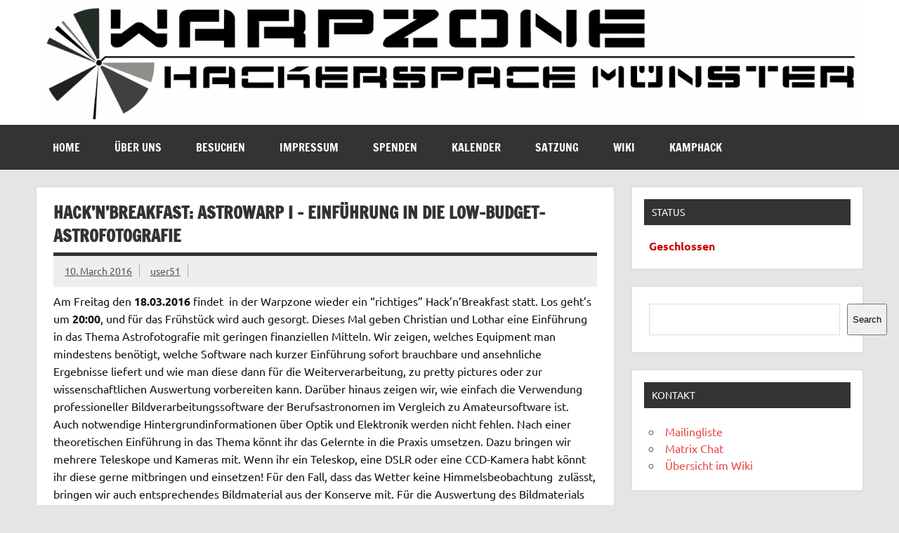

--- FILE ---
content_type: text/html; charset=UTF-8
request_url: https://www.warpzone.ms/perma/hacknbreakfast-astrowarp-i-einfuhrung-in-die-low-budget-astrofotografie/1926/
body_size: 13014
content:
<!DOCTYPE html><!-- HTML 5 -->
<html lang="en-US">

<head>
<meta charset="UTF-8" />
<meta name="viewport" content="width=device-width, initial-scale=1">
<link rel="profile" href="http://gmpg.org/xfn/11" />
<link rel="pingback" href="https://www.warpzone.ms/xmlrpc.php" />

<title>Hack&#8217;n&#8217;Breakfast: Astrowarp I &#8211; Einführung in die Low-Budget-Astrofotografie &#8211; warpzone e.V.</title>
<meta name='robots' content='max-image-preview:large' />
<link rel="alternate" type="application/rss+xml" title="warpzone e.V. &raquo; Feed" href="https://www.warpzone.ms/feed/" />
<link rel="alternate" type="application/rss+xml" title="warpzone e.V. &raquo; Comments Feed" href="https://www.warpzone.ms/comments/feed/" />
<link rel="alternate" title="oEmbed (JSON)" type="application/json+oembed" href="https://www.warpzone.ms/wp-json/oembed/1.0/embed?url=https%3A%2F%2Fwww.warpzone.ms%2Fperma%2Fhacknbreakfast-astrowarp-i-einfuhrung-in-die-low-budget-astrofotografie%2F1926%2F" />
<link rel="alternate" title="oEmbed (XML)" type="text/xml+oembed" href="https://www.warpzone.ms/wp-json/oembed/1.0/embed?url=https%3A%2F%2Fwww.warpzone.ms%2Fperma%2Fhacknbreakfast-astrowarp-i-einfuhrung-in-die-low-budget-astrofotografie%2F1926%2F&#038;format=xml" />
<style id='wp-img-auto-sizes-contain-inline-css' type='text/css'>
img:is([sizes=auto i],[sizes^="auto," i]){contain-intrinsic-size:3000px 1500px}
/*# sourceURL=wp-img-auto-sizes-contain-inline-css */
</style>
<link rel='stylesheet' id='dynamicnews-custom-fonts-css' href='https://www.warpzone.ms/wp-content/themes/dynamic-news-lite/css/custom-fonts.css?ver=20180413' type='text/css' media='all' />
<style id='wp-emoji-styles-inline-css' type='text/css'>

	img.wp-smiley, img.emoji {
		display: inline !important;
		border: none !important;
		box-shadow: none !important;
		height: 1em !important;
		width: 1em !important;
		margin: 0 0.07em !important;
		vertical-align: -0.1em !important;
		background: none !important;
		padding: 0 !important;
	}
/*# sourceURL=wp-emoji-styles-inline-css */
</style>
<style id='wp-block-library-inline-css' type='text/css'>
:root{--wp-block-synced-color:#7a00df;--wp-block-synced-color--rgb:122,0,223;--wp-bound-block-color:var(--wp-block-synced-color);--wp-editor-canvas-background:#ddd;--wp-admin-theme-color:#007cba;--wp-admin-theme-color--rgb:0,124,186;--wp-admin-theme-color-darker-10:#006ba1;--wp-admin-theme-color-darker-10--rgb:0,107,160.5;--wp-admin-theme-color-darker-20:#005a87;--wp-admin-theme-color-darker-20--rgb:0,90,135;--wp-admin-border-width-focus:2px}@media (min-resolution:192dpi){:root{--wp-admin-border-width-focus:1.5px}}.wp-element-button{cursor:pointer}:root .has-very-light-gray-background-color{background-color:#eee}:root .has-very-dark-gray-background-color{background-color:#313131}:root .has-very-light-gray-color{color:#eee}:root .has-very-dark-gray-color{color:#313131}:root .has-vivid-green-cyan-to-vivid-cyan-blue-gradient-background{background:linear-gradient(135deg,#00d084,#0693e3)}:root .has-purple-crush-gradient-background{background:linear-gradient(135deg,#34e2e4,#4721fb 50%,#ab1dfe)}:root .has-hazy-dawn-gradient-background{background:linear-gradient(135deg,#faaca8,#dad0ec)}:root .has-subdued-olive-gradient-background{background:linear-gradient(135deg,#fafae1,#67a671)}:root .has-atomic-cream-gradient-background{background:linear-gradient(135deg,#fdd79a,#004a59)}:root .has-nightshade-gradient-background{background:linear-gradient(135deg,#330968,#31cdcf)}:root .has-midnight-gradient-background{background:linear-gradient(135deg,#020381,#2874fc)}:root{--wp--preset--font-size--normal:16px;--wp--preset--font-size--huge:42px}.has-regular-font-size{font-size:1em}.has-larger-font-size{font-size:2.625em}.has-normal-font-size{font-size:var(--wp--preset--font-size--normal)}.has-huge-font-size{font-size:var(--wp--preset--font-size--huge)}.has-text-align-center{text-align:center}.has-text-align-left{text-align:left}.has-text-align-right{text-align:right}.has-fit-text{white-space:nowrap!important}#end-resizable-editor-section{display:none}.aligncenter{clear:both}.items-justified-left{justify-content:flex-start}.items-justified-center{justify-content:center}.items-justified-right{justify-content:flex-end}.items-justified-space-between{justify-content:space-between}.screen-reader-text{border:0;clip-path:inset(50%);height:1px;margin:-1px;overflow:hidden;padding:0;position:absolute;width:1px;word-wrap:normal!important}.screen-reader-text:focus{background-color:#ddd;clip-path:none;color:#444;display:block;font-size:1em;height:auto;left:5px;line-height:normal;padding:15px 23px 14px;text-decoration:none;top:5px;width:auto;z-index:100000}html :where(.has-border-color){border-style:solid}html :where([style*=border-top-color]){border-top-style:solid}html :where([style*=border-right-color]){border-right-style:solid}html :where([style*=border-bottom-color]){border-bottom-style:solid}html :where([style*=border-left-color]){border-left-style:solid}html :where([style*=border-width]){border-style:solid}html :where([style*=border-top-width]){border-top-style:solid}html :where([style*=border-right-width]){border-right-style:solid}html :where([style*=border-bottom-width]){border-bottom-style:solid}html :where([style*=border-left-width]){border-left-style:solid}html :where(img[class*=wp-image-]){height:auto;max-width:100%}:where(figure){margin:0 0 1em}html :where(.is-position-sticky){--wp-admin--admin-bar--position-offset:var(--wp-admin--admin-bar--height,0px)}@media screen and (max-width:600px){html :where(.is-position-sticky){--wp-admin--admin-bar--position-offset:0px}}

/*# sourceURL=wp-block-library-inline-css */
</style><style id='wp-block-search-inline-css' type='text/css'>
.wp-block-search__button{margin-left:10px;word-break:normal}.wp-block-search__button.has-icon{line-height:0}.wp-block-search__button svg{height:1.25em;min-height:24px;min-width:24px;width:1.25em;fill:currentColor;vertical-align:text-bottom}:where(.wp-block-search__button){border:1px solid #ccc;padding:6px 10px}.wp-block-search__inside-wrapper{display:flex;flex:auto;flex-wrap:nowrap;max-width:100%}.wp-block-search__label{width:100%}.wp-block-search.wp-block-search__button-only .wp-block-search__button{box-sizing:border-box;display:flex;flex-shrink:0;justify-content:center;margin-left:0;max-width:100%}.wp-block-search.wp-block-search__button-only .wp-block-search__inside-wrapper{min-width:0!important;transition-property:width}.wp-block-search.wp-block-search__button-only .wp-block-search__input{flex-basis:100%;transition-duration:.3s}.wp-block-search.wp-block-search__button-only.wp-block-search__searchfield-hidden,.wp-block-search.wp-block-search__button-only.wp-block-search__searchfield-hidden .wp-block-search__inside-wrapper{overflow:hidden}.wp-block-search.wp-block-search__button-only.wp-block-search__searchfield-hidden .wp-block-search__input{border-left-width:0!important;border-right-width:0!important;flex-basis:0;flex-grow:0;margin:0;min-width:0!important;padding-left:0!important;padding-right:0!important;width:0!important}:where(.wp-block-search__input){appearance:none;border:1px solid #949494;flex-grow:1;font-family:inherit;font-size:inherit;font-style:inherit;font-weight:inherit;letter-spacing:inherit;line-height:inherit;margin-left:0;margin-right:0;min-width:3rem;padding:8px;text-decoration:unset!important;text-transform:inherit}:where(.wp-block-search__button-inside .wp-block-search__inside-wrapper){background-color:#fff;border:1px solid #949494;box-sizing:border-box;padding:4px}:where(.wp-block-search__button-inside .wp-block-search__inside-wrapper) .wp-block-search__input{border:none;border-radius:0;padding:0 4px}:where(.wp-block-search__button-inside .wp-block-search__inside-wrapper) .wp-block-search__input:focus{outline:none}:where(.wp-block-search__button-inside .wp-block-search__inside-wrapper) :where(.wp-block-search__button){padding:4px 8px}.wp-block-search.aligncenter .wp-block-search__inside-wrapper{margin:auto}.wp-block[data-align=right] .wp-block-search.wp-block-search__button-only .wp-block-search__inside-wrapper{float:right}
/*# sourceURL=https://www.warpzone.ms/wp-includes/blocks/search/style.min.css */
</style>
<style id='wp-block-paragraph-inline-css' type='text/css'>
.is-small-text{font-size:.875em}.is-regular-text{font-size:1em}.is-large-text{font-size:2.25em}.is-larger-text{font-size:3em}.has-drop-cap:not(:focus):first-letter{float:left;font-size:8.4em;font-style:normal;font-weight:100;line-height:.68;margin:.05em .1em 0 0;text-transform:uppercase}body.rtl .has-drop-cap:not(:focus):first-letter{float:none;margin-left:.1em}p.has-drop-cap.has-background{overflow:hidden}:root :where(p.has-background){padding:1.25em 2.375em}:where(p.has-text-color:not(.has-link-color)) a{color:inherit}p.has-text-align-left[style*="writing-mode:vertical-lr"],p.has-text-align-right[style*="writing-mode:vertical-rl"]{rotate:180deg}
/*# sourceURL=https://www.warpzone.ms/wp-includes/blocks/paragraph/style.min.css */
</style>
<style id='global-styles-inline-css' type='text/css'>
:root{--wp--preset--aspect-ratio--square: 1;--wp--preset--aspect-ratio--4-3: 4/3;--wp--preset--aspect-ratio--3-4: 3/4;--wp--preset--aspect-ratio--3-2: 3/2;--wp--preset--aspect-ratio--2-3: 2/3;--wp--preset--aspect-ratio--16-9: 16/9;--wp--preset--aspect-ratio--9-16: 9/16;--wp--preset--color--black: #353535;--wp--preset--color--cyan-bluish-gray: #abb8c3;--wp--preset--color--white: #ffffff;--wp--preset--color--pale-pink: #f78da7;--wp--preset--color--vivid-red: #cf2e2e;--wp--preset--color--luminous-vivid-orange: #ff6900;--wp--preset--color--luminous-vivid-amber: #fcb900;--wp--preset--color--light-green-cyan: #7bdcb5;--wp--preset--color--vivid-green-cyan: #00d084;--wp--preset--color--pale-cyan-blue: #8ed1fc;--wp--preset--color--vivid-cyan-blue: #0693e3;--wp--preset--color--vivid-purple: #9b51e0;--wp--preset--color--primary: #e84747;--wp--preset--color--light-gray: #f0f0f0;--wp--preset--color--dark-gray: #777777;--wp--preset--gradient--vivid-cyan-blue-to-vivid-purple: linear-gradient(135deg,rgb(6,147,227) 0%,rgb(155,81,224) 100%);--wp--preset--gradient--light-green-cyan-to-vivid-green-cyan: linear-gradient(135deg,rgb(122,220,180) 0%,rgb(0,208,130) 100%);--wp--preset--gradient--luminous-vivid-amber-to-luminous-vivid-orange: linear-gradient(135deg,rgb(252,185,0) 0%,rgb(255,105,0) 100%);--wp--preset--gradient--luminous-vivid-orange-to-vivid-red: linear-gradient(135deg,rgb(255,105,0) 0%,rgb(207,46,46) 100%);--wp--preset--gradient--very-light-gray-to-cyan-bluish-gray: linear-gradient(135deg,rgb(238,238,238) 0%,rgb(169,184,195) 100%);--wp--preset--gradient--cool-to-warm-spectrum: linear-gradient(135deg,rgb(74,234,220) 0%,rgb(151,120,209) 20%,rgb(207,42,186) 40%,rgb(238,44,130) 60%,rgb(251,105,98) 80%,rgb(254,248,76) 100%);--wp--preset--gradient--blush-light-purple: linear-gradient(135deg,rgb(255,206,236) 0%,rgb(152,150,240) 100%);--wp--preset--gradient--blush-bordeaux: linear-gradient(135deg,rgb(254,205,165) 0%,rgb(254,45,45) 50%,rgb(107,0,62) 100%);--wp--preset--gradient--luminous-dusk: linear-gradient(135deg,rgb(255,203,112) 0%,rgb(199,81,192) 50%,rgb(65,88,208) 100%);--wp--preset--gradient--pale-ocean: linear-gradient(135deg,rgb(255,245,203) 0%,rgb(182,227,212) 50%,rgb(51,167,181) 100%);--wp--preset--gradient--electric-grass: linear-gradient(135deg,rgb(202,248,128) 0%,rgb(113,206,126) 100%);--wp--preset--gradient--midnight: linear-gradient(135deg,rgb(2,3,129) 0%,rgb(40,116,252) 100%);--wp--preset--font-size--small: 13px;--wp--preset--font-size--medium: 20px;--wp--preset--font-size--large: 36px;--wp--preset--font-size--x-large: 42px;--wp--preset--spacing--20: 0.44rem;--wp--preset--spacing--30: 0.67rem;--wp--preset--spacing--40: 1rem;--wp--preset--spacing--50: 1.5rem;--wp--preset--spacing--60: 2.25rem;--wp--preset--spacing--70: 3.38rem;--wp--preset--spacing--80: 5.06rem;--wp--preset--shadow--natural: 6px 6px 9px rgba(0, 0, 0, 0.2);--wp--preset--shadow--deep: 12px 12px 50px rgba(0, 0, 0, 0.4);--wp--preset--shadow--sharp: 6px 6px 0px rgba(0, 0, 0, 0.2);--wp--preset--shadow--outlined: 6px 6px 0px -3px rgb(255, 255, 255), 6px 6px rgb(0, 0, 0);--wp--preset--shadow--crisp: 6px 6px 0px rgb(0, 0, 0);}:where(.is-layout-flex){gap: 0.5em;}:where(.is-layout-grid){gap: 0.5em;}body .is-layout-flex{display: flex;}.is-layout-flex{flex-wrap: wrap;align-items: center;}.is-layout-flex > :is(*, div){margin: 0;}body .is-layout-grid{display: grid;}.is-layout-grid > :is(*, div){margin: 0;}:where(.wp-block-columns.is-layout-flex){gap: 2em;}:where(.wp-block-columns.is-layout-grid){gap: 2em;}:where(.wp-block-post-template.is-layout-flex){gap: 1.25em;}:where(.wp-block-post-template.is-layout-grid){gap: 1.25em;}.has-black-color{color: var(--wp--preset--color--black) !important;}.has-cyan-bluish-gray-color{color: var(--wp--preset--color--cyan-bluish-gray) !important;}.has-white-color{color: var(--wp--preset--color--white) !important;}.has-pale-pink-color{color: var(--wp--preset--color--pale-pink) !important;}.has-vivid-red-color{color: var(--wp--preset--color--vivid-red) !important;}.has-luminous-vivid-orange-color{color: var(--wp--preset--color--luminous-vivid-orange) !important;}.has-luminous-vivid-amber-color{color: var(--wp--preset--color--luminous-vivid-amber) !important;}.has-light-green-cyan-color{color: var(--wp--preset--color--light-green-cyan) !important;}.has-vivid-green-cyan-color{color: var(--wp--preset--color--vivid-green-cyan) !important;}.has-pale-cyan-blue-color{color: var(--wp--preset--color--pale-cyan-blue) !important;}.has-vivid-cyan-blue-color{color: var(--wp--preset--color--vivid-cyan-blue) !important;}.has-vivid-purple-color{color: var(--wp--preset--color--vivid-purple) !important;}.has-black-background-color{background-color: var(--wp--preset--color--black) !important;}.has-cyan-bluish-gray-background-color{background-color: var(--wp--preset--color--cyan-bluish-gray) !important;}.has-white-background-color{background-color: var(--wp--preset--color--white) !important;}.has-pale-pink-background-color{background-color: var(--wp--preset--color--pale-pink) !important;}.has-vivid-red-background-color{background-color: var(--wp--preset--color--vivid-red) !important;}.has-luminous-vivid-orange-background-color{background-color: var(--wp--preset--color--luminous-vivid-orange) !important;}.has-luminous-vivid-amber-background-color{background-color: var(--wp--preset--color--luminous-vivid-amber) !important;}.has-light-green-cyan-background-color{background-color: var(--wp--preset--color--light-green-cyan) !important;}.has-vivid-green-cyan-background-color{background-color: var(--wp--preset--color--vivid-green-cyan) !important;}.has-pale-cyan-blue-background-color{background-color: var(--wp--preset--color--pale-cyan-blue) !important;}.has-vivid-cyan-blue-background-color{background-color: var(--wp--preset--color--vivid-cyan-blue) !important;}.has-vivid-purple-background-color{background-color: var(--wp--preset--color--vivid-purple) !important;}.has-black-border-color{border-color: var(--wp--preset--color--black) !important;}.has-cyan-bluish-gray-border-color{border-color: var(--wp--preset--color--cyan-bluish-gray) !important;}.has-white-border-color{border-color: var(--wp--preset--color--white) !important;}.has-pale-pink-border-color{border-color: var(--wp--preset--color--pale-pink) !important;}.has-vivid-red-border-color{border-color: var(--wp--preset--color--vivid-red) !important;}.has-luminous-vivid-orange-border-color{border-color: var(--wp--preset--color--luminous-vivid-orange) !important;}.has-luminous-vivid-amber-border-color{border-color: var(--wp--preset--color--luminous-vivid-amber) !important;}.has-light-green-cyan-border-color{border-color: var(--wp--preset--color--light-green-cyan) !important;}.has-vivid-green-cyan-border-color{border-color: var(--wp--preset--color--vivid-green-cyan) !important;}.has-pale-cyan-blue-border-color{border-color: var(--wp--preset--color--pale-cyan-blue) !important;}.has-vivid-cyan-blue-border-color{border-color: var(--wp--preset--color--vivid-cyan-blue) !important;}.has-vivid-purple-border-color{border-color: var(--wp--preset--color--vivid-purple) !important;}.has-vivid-cyan-blue-to-vivid-purple-gradient-background{background: var(--wp--preset--gradient--vivid-cyan-blue-to-vivid-purple) !important;}.has-light-green-cyan-to-vivid-green-cyan-gradient-background{background: var(--wp--preset--gradient--light-green-cyan-to-vivid-green-cyan) !important;}.has-luminous-vivid-amber-to-luminous-vivid-orange-gradient-background{background: var(--wp--preset--gradient--luminous-vivid-amber-to-luminous-vivid-orange) !important;}.has-luminous-vivid-orange-to-vivid-red-gradient-background{background: var(--wp--preset--gradient--luminous-vivid-orange-to-vivid-red) !important;}.has-very-light-gray-to-cyan-bluish-gray-gradient-background{background: var(--wp--preset--gradient--very-light-gray-to-cyan-bluish-gray) !important;}.has-cool-to-warm-spectrum-gradient-background{background: var(--wp--preset--gradient--cool-to-warm-spectrum) !important;}.has-blush-light-purple-gradient-background{background: var(--wp--preset--gradient--blush-light-purple) !important;}.has-blush-bordeaux-gradient-background{background: var(--wp--preset--gradient--blush-bordeaux) !important;}.has-luminous-dusk-gradient-background{background: var(--wp--preset--gradient--luminous-dusk) !important;}.has-pale-ocean-gradient-background{background: var(--wp--preset--gradient--pale-ocean) !important;}.has-electric-grass-gradient-background{background: var(--wp--preset--gradient--electric-grass) !important;}.has-midnight-gradient-background{background: var(--wp--preset--gradient--midnight) !important;}.has-small-font-size{font-size: var(--wp--preset--font-size--small) !important;}.has-medium-font-size{font-size: var(--wp--preset--font-size--medium) !important;}.has-large-font-size{font-size: var(--wp--preset--font-size--large) !important;}.has-x-large-font-size{font-size: var(--wp--preset--font-size--x-large) !important;}
/*# sourceURL=global-styles-inline-css */
</style>

<style id='classic-theme-styles-inline-css' type='text/css'>
/*! This file is auto-generated */
.wp-block-button__link{color:#fff;background-color:#32373c;border-radius:9999px;box-shadow:none;text-decoration:none;padding:calc(.667em + 2px) calc(1.333em + 2px);font-size:1.125em}.wp-block-file__button{background:#32373c;color:#fff;text-decoration:none}
/*# sourceURL=/wp-includes/css/classic-themes.min.css */
</style>
<link rel='stylesheet' id='dynamicnewslite-stylesheet-css' href='https://www.warpzone.ms/wp-content/themes/dynamic-news-lite/style.css?ver=1.6.8' type='text/css' media='all' />
<style id='dynamicnewslite-stylesheet-inline-css' type='text/css'>
.site-title, .site-description {
	position: absolute;
	clip: rect(1px, 1px, 1px, 1px);
}
/*# sourceURL=dynamicnewslite-stylesheet-inline-css */
</style>
<link rel='stylesheet' id='genericons-css' href='https://www.warpzone.ms/wp-content/themes/dynamic-news-lite/css/genericons/genericons.css?ver=3.4.1' type='text/css' media='all' />
<link rel='stylesheet' id='themezee-related-posts-css' href='https://www.warpzone.ms/wp-content/themes/dynamic-news-lite/css/themezee-related-posts.css?ver=20160421' type='text/css' media='all' />
<script type="text/javascript" src="https://www.warpzone.ms/wp-includes/js/jquery/jquery.min.js?ver=3.7.1" id="jquery-core-js"></script>
<script type="text/javascript" src="https://www.warpzone.ms/wp-includes/js/jquery/jquery-migrate.min.js?ver=3.4.1" id="jquery-migrate-js"></script>
<script type="text/javascript" id="dynamicnewslite-jquery-navigation-js-extra">
/* <![CDATA[ */
var dynamicnews_menu_title = {"text":"Menu"};
//# sourceURL=dynamicnewslite-jquery-navigation-js-extra
/* ]]> */
</script>
<script type="text/javascript" src="https://www.warpzone.ms/wp-content/themes/dynamic-news-lite/js/navigation.js?ver=20210324" id="dynamicnewslite-jquery-navigation-js"></script>
<script type="text/javascript" id="dynamicnewslite-jquery-sidebar-js-extra">
/* <![CDATA[ */
var dynamicnews_sidebar_title = {"text":"Sidebar"};
//# sourceURL=dynamicnewslite-jquery-sidebar-js-extra
/* ]]> */
</script>
<script type="text/javascript" src="https://www.warpzone.ms/wp-content/themes/dynamic-news-lite/js/sidebar.js?ver=20210324" id="dynamicnewslite-jquery-sidebar-js"></script>
<link rel="https://api.w.org/" href="https://www.warpzone.ms/wp-json/" /><link rel="alternate" title="JSON" type="application/json" href="https://www.warpzone.ms/wp-json/wp/v2/posts/1926" /><link rel="EditURI" type="application/rsd+xml" title="RSD" href="https://www.warpzone.ms/xmlrpc.php?rsd" />
<meta name="generator" content="WordPress 6.9" />
<link rel="canonical" href="https://www.warpzone.ms/perma/hacknbreakfast-astrowarp-i-einfuhrung-in-die-low-budget-astrofotografie/1926/" />
<link rel='shortlink' href='https://www.warpzone.ms/?p=1926' />
<script>// easteregg gefunden? komm in den chat und frag nach matt :)
document.addEventListener('DOMContentLoaded', () => {
  let r = Math.random();
  if (window.location.search === '?easteregg') r = 0;
	
  if (r < 0.02) {
  const logo = document.querySelector('#logo');
  if (logo) logo.style.transform = 'rotate(180deg)';
  }
	
  if (window.matchMedia('(prefers-reduced-motion: reduce)').matches) return; // spielverderber!!!11
	
  if (r > 0.01) return;
	console.log("Etwas stimmt hier nicht...")
  if (Math.random() < 0.5) {
    const style = document.createElement('style');
    style.textContent = `
      @keyframes wiggleRotate {
        0% { rotate: calc(var(--wiggle-amp) * -1); }
        100% { rotate: var(--wiggle-amp); }
      }
      @keyframes wiggleTransform {
        0% { transform: rotate(calc(var(--wiggle-amp) * -1)); }
        100% { transform: rotate(var(--wiggle-amp)); }
      }
    `;
    document.head.appendChild(style);

    const supportsRotate = CSS.supports('rotate', '10deg');
    const els = document.querySelectorAll('body *');

    els.forEach(el => {
      const amp = (Math.random() * 2).toFixed(2);
      const dur = (4 + Math.random() * 4).toFixed(2);
      const delay = (-Math.random() * dur).toFixed(2);

      el.style.setProperty('--wiggle-amp', `${amp}deg`);
      el.style.transformOrigin = '50% 50%';
      el.style.animationName = supportsRotate ? 'wiggleRotate' : 'wiggleTransform';
      el.style.animationDuration = `${dur}s`;
      el.style.animationTimingFunction = 'ease-in-out';
      el.style.animationDirection = 'alternate';
      el.style.animationIterationCount = 'infinite';
      el.style.animationDelay = `${delay}s`;
    });
    
  } else {
    const selector = 'a, button, img, span:not(.MathJax):not(.MathJax *), label, input, select, textarea, code, kbd, strong, em, i, b, p, li';
    const els = document.querySelectorAll(selector);
    const dropped = new WeakSet();
    const physics = [];
    
    const gravity = 0.5;
    const bounce = 0.6;
    const friction = 0.98;
    
    els.forEach(el => {
      el.addEventListener('mouseenter', () => {
        if (dropped.has(el)) return;
        dropped.add(el);
        
        const rect = el.getBoundingClientRect();
        
        el.style.position = 'fixed';
        el.style.left = rect.left + 'px';
        el.style.top = rect.top + 'px';
        el.style.width = rect.width + 'px';
        el.style.height = rect.height + 'px';
        el.style.margin = '0';
        el.style.zIndex = '999999';
        
        physics.push({
          el: el,
          x: rect.left + rect.width / 2,
          y: rect.top + rect.height / 2,
          vx: (Math.random() - 0.5) * 2,
          vy: 0,
          rotation: 0,
          angularVel: (Math.random() - 0.5) * 0.1,
          width: rect.width,
          height: rect.height
        });
      });
    });
    
    function update() {
      physics.forEach(obj => {
        obj.vy += gravity;
        
        obj.x += obj.vx;
        obj.y += obj.vy;
        obj.rotation += obj.angularVel;
        
        const bottom = window.innerHeight;
        if (obj.y + obj.height / 2 > bottom) {
          obj.y = bottom - obj.height / 2;
          obj.vy *= -bounce;
          obj.angularVel *= 0.9;
          
          if (Math.abs(obj.vy) < 0.5) {
            obj.vy = 0;
            obj.angularVel *= 0.95;
          }
        }
        if (obj.x - obj.width / 2 < 0) {
          obj.x = obj.width / 2;
          obj.vx *= -bounce;
        }
        if (obj.x + obj.width / 2 > window.innerWidth) {
          obj.x = window.innerWidth - obj.width / 2;
          obj.vx *= -bounce;
        }
        if (Math.abs(obj.y + obj.height / 2 - bottom) < 1) {
          obj.vx *= friction;
        }
        obj.el.style.transform = `translate(${obj.x - obj.width / 2 - parseFloat(obj.el.style.left)}px, ${obj.y - obj.height / 2 - parseFloat(obj.el.style.top)}px) rotate(${obj.rotation}rad)`;
      });
      requestAnimationFrame(update);
    }
    update();
  }
});</script><link rel="icon" href="https://www.warpzone.ms/wp-content/uploads/2025/08/cropped-Warpzone-32x32.png" sizes="32x32" />
<link rel="icon" href="https://www.warpzone.ms/wp-content/uploads/2025/08/cropped-Warpzone-192x192.png" sizes="192x192" />
<link rel="apple-touch-icon" href="https://www.warpzone.ms/wp-content/uploads/2025/08/cropped-Warpzone-180x180.png" />
<meta name="msapplication-TileImage" content="https://www.warpzone.ms/wp-content/uploads/2025/08/cropped-Warpzone-270x270.png" />
		<style type="text/css" id="wp-custom-css">
			.wide-layout #header {
  padding: 5px;
}		</style>
		</head>

<body class="wp-singular post-template-default single single-post postid-1926 single-format-standard wp-custom-logo wp-theme-dynamic-news-lite wide-layout sliding-sidebar mobile-header-none">

<a class="skip-link screen-reader-text" href="#content">Skip to content</a>

<div id="wrapper" class="hfeed">

	<div id="topnavi-wrap">
		
	<div id="topnavi" class="container clearfix">

		
	</div>
	</div>

	<div id="header-wrap">

		<header id="header" class="container clearfix" role="banner">

			<div id="logo" class="clearfix">

				<a href="https://www.warpzone.ms/" class="custom-logo-link" rel="home"><img width="2965" height="427" src="https://www.warpzone.ms/wp-content/uploads/2023/02/Banner-Webseite-v2.png" class="custom-logo" alt="warpzone e.V." decoding="async" fetchpriority="high" srcset="https://www.warpzone.ms/wp-content/uploads/2023/02/Banner-Webseite-v2.png 2965w, https://www.warpzone.ms/wp-content/uploads/2023/02/Banner-Webseite-v2-300x43.png 300w, https://www.warpzone.ms/wp-content/uploads/2023/02/Banner-Webseite-v2-600x86.png 600w, https://www.warpzone.ms/wp-content/uploads/2023/02/Banner-Webseite-v2-768x111.png 768w, https://www.warpzone.ms/wp-content/uploads/2023/02/Banner-Webseite-v2-1536x221.png 1536w, https://www.warpzone.ms/wp-content/uploads/2023/02/Banner-Webseite-v2-2048x295.png 2048w" sizes="(max-width: 2965px) 100vw, 2965px" /></a>				
		<p class="site-title"><a href="https://www.warpzone.ms/" rel="home">warpzone e.V.</a></p>

					
			</div>

			<div id="header-content" class="clearfix">
							</div>

		</header>

	</div>

	<div id="navi-wrap">
		<nav id="mainnav" class="container clearfix" role="navigation">
			<ul id="mainnav-menu" class="main-navigation-menu"><li id="menu-item-1413" class="menu-item menu-item-type-custom menu-item-object-custom menu-item-home menu-item-1413"><a href="https://www.warpzone.ms/">Home</a></li>
<li id="menu-item-1414" class="menu-item menu-item-type-post_type menu-item-object-page menu-item-1414"><a href="https://www.warpzone.ms/perma_about/">Über uns</a></li>
<li id="menu-item-1415" class="menu-item menu-item-type-post_type menu-item-object-page menu-item-1415"><a href="http://wiki.warpzone.ms/newbiebereich:besuchen">Besuchen</a></li>
<li id="menu-item-1417" class="menu-item menu-item-type-post_type menu-item-object-page menu-item-1417"><a href="https://www.warpzone.ms/perma_impressum/">Impressum</a></li>
<li id="menu-item-3160" class="menu-item menu-item-type-post_type menu-item-object-page menu-item-3160"><a href="https://www.warpzone.ms/spenden/">Spenden</a></li>
<li id="menu-item-1418" class="menu-item menu-item-type-post_type menu-item-object-page menu-item-1418"><a href="https://www.warpzone.ms/perma_kalender/">Kalender</a></li>
<li id="menu-item-1419" class="menu-item menu-item-type-post_type menu-item-object-page menu-item-1419"><a href="https://wiki.warpzone.ms/orga:formulare">Satzung</a></li>
<li id="menu-item-1421" class="menu-item menu-item-type-custom menu-item-object-custom menu-item-1421"><a href="https://wiki.warpzone.ms/">Wiki</a></li>
<li id="menu-item-3080" class="menu-item menu-item-type-custom menu-item-object-custom menu-item-3080"><a href="https://kamphack.de">Kamphack</a></li>
</ul>		</nav>
	</div>

	
	<div id="wrap" class="container clearfix">
		
		<section id="content" class="primary" role="main">
		
					
		
	<article id="post-1926" class="post-1926 post type-post status-publish format-standard hentry category-events category-hackbreakfast category-workshops tag-astronomie tag-astrowarp tag-dlsr tag-hackbreakfast tag-teleskop">
	
		<h1 class="entry-title post-title">Hack&#8217;n&#8217;Breakfast: Astrowarp I &#8211; Einführung in die Low-Budget-Astrofotografie</h1>		
		<div class="entry-meta postmeta clearfix"><span class="meta-date sep"><a href="https://www.warpzone.ms/perma/hacknbreakfast-astrowarp-i-einfuhrung-in-die-low-budget-astrofotografie/1926/" title="01:49" rel="bookmark"><time class="entry-date published updated" datetime="2016-03-10T01:49:12+01:00">10. March 2016</time></a></span><span class="meta-author sep"> <span class="author vcard"><a class="url fn n" href="https://www.warpzone.ms/perma/author/user51/" title="View all posts by user51" rel="author">user51</a></span></span></div>
		
				
		<div class="entry clearfix">
			<div id="magicdomid5847" class="ace-line"><span class="author-a-z69zz69zy7z71zv2z89z5z89zz69zghz79zz77z0">Am Freitag den </span><span class="author-a-z69zz69zy7z71zv2z89z5z89zz69zghz79zz77z0 b"><b>18.03.2016</b></span><span class="author-a-z69zz69zy7z71zv2z89z5z89zz69zghz79zz77z0"> findet  in der Warpzone wieder ein &#8220;richtiges&#8221; Hack&#8217;n&#8217;Breakfast statt. Los geht&#8217;s um <strong>20:00</strong>, und für das Frühstück wird auch gesorgt. Dieses Mal geben Christian und Lothar eine Einführung in das Thema Astrofotografie </span><span class="author-a-mz79zvz73zz67zvz70zgyuz77zz80zz85zrz90zz78z">mit geringen finanziellen Mitteln</span><span class="author-a-z69zz69zy7z71zv2z89z5z89zz69zghz79zz77z0">. Wir zeigen</span><span class="author-a-mz79zvz73zz67zvz70zgyuz77zz80zz85zrz90zz78z">, welches Equipment man </span><span class="author-a-z69zz69zy7z71zv2z89z5z89zz69zghz79zz77z0">mindestens</span><span class="author-a-mz79zvz73zz67zvz70zgyuz77zz80zz85zrz90zz78z"> benötigt, welche Software nach k</span><span class="author-a-z69zz69zy7z71zv2z89z5z89zz69zghz79zz77z0">urzer</span><span class="author-a-mz79zvz73zz67zvz70zgyuz77zz80zz85zrz90zz78z"> Einführung sofort brauchbare und ansehnliche Ergebnis</span><span class="author-a-z69zz69zy7z71zv2z89z5z89zz69zghz79zz77z0">se</span><span class="author-a-mz79zvz73zz67zvz70zgyuz77zz80zz85zrz90zz78z"> liefert und w</span><span class="author-a-z69zz69zy7z71zv2z89z5z89zz69zghz79zz77z0">ie man die</span><span class="author-a-mz79zvz73zz67zvz70zgyuz77zz80zz85zrz90zz78z">se dann für die Weiterverarbeitung, zu pretty pictures oder zur </span><span class="author-a-z69zz69zy7z71zv2z89z5z89zz69zghz79zz77z0">wissenschaftlich</span><span class="author-a-mz79zvz73zz67zvz70zgyuz77zz80zz85zrz90zz78z">en</span> <span class="author-a-mz79zvz73zz67zvz70zgyuz77zz80zz85zrz90zz78z">A</span><span class="author-a-z69zz69zy7z71zv2z89z5z89zz69zghz79zz77z0">uswert</span><span class="author-a-mz79zvz73zz67zvz70zgyuz77zz80zz85zrz90zz78z">ung</span> <span class="author-a-mz79zvz73zz67zvz70zgyuz77zz80zz85zrz90zz78z">vorbereiten kann. Darüber hinaus </span><span class="author-a-z69zz69zy7z71zv2z89z5z89zz69zghz79zz77z0">zeigen wir, wie</span><span class="author-a-mz79zvz73zz67zvz70zgyuz77zz80zz85zrz90zz78z"> einfach die Verwendung professioneller Bildverarbeitungssoftware der Berufsastronomen im Vergleich zu </span><span class="author-a-z69zz69zy7z71zv2z89z5z89zz69zghz79zz77z0">A</span><span class="author-a-mz79zvz73zz67zvz70zgyuz77zz80zz85zrz90zz78z">mateur</span><span class="author-a-z69zz69zy7z71zv2z89z5z89zz69zghz79zz77z0">s</span><span class="author-a-mz79zvz73zz67zvz70zgyuz77zz80zz85zrz90zz78z">oftware ist. Auch </span><span class="author-a-z69zz69zy7z71zv2z89z5z89zz69zghz79zz77z0">notwendige</span><span class="author-a-mz79zvz73zz67zvz70zgyuz77zz80zz85zrz90zz78z"> Hintergrundinformationen über Optik und Elektronik werden nicht fehlen. </span><span class="author-a-z69zz69zy7z71zv2z89z5z89zz69zghz79zz77z0">Nach einer theoretischen Einführung in das Thema könnt ihr das Gelernte in die Praxis umsetzen. Dazu bringen wir mehrere Teleskope und Kameras mit. Wenn ihr ein Teleskop, eine DSLR oder eine CCD-Kamera habt könnt ihr diese gerne mitbringen und einsetzen! Für den Fall, dass</span><span class="author-a-mz79zvz73zz67zvz70zgyuz77zz80zz85zrz90zz78z"> das Wetter keine Himmelsbeobachtung</span><span class="author-a-z69zz69zy7z71zv2z89z5z89zz69zghz79zz77z0"> </span><span class="author-a-mz79zvz73zz67zvz70zgyuz77zz80zz85zrz90zz78z"> zulässt, </span><span class="author-a-z69zz69zy7z71zv2z89z5z89zz69zghz79zz77z0">bringen wir auch entsprechendes Bildmaterial aus der Konserve mit. Für die Auswertung des Bildmaterials solltet ihr eure eigenen Notebooks mitbringen. Die benötigte Software stellen wir als Live-DVD/ISO/Disk-Image zur Verfügung. Die DVDs</span><span class="author-a-mz79zvz73zz67zvz70zgyuz77zz80zz85zrz90zz78z"> sind dazu gedacht, dass ihr sie zur weiteren Verwendung mit nach Hause nehmt.</span><span class="author-a-z69zz69zy7z71zv2z89z5z89zz69zghz79zz77z0"> </span></div>
<div id="magicdomid5288" class="ace-line"></div>
<div id="magicdomid5624" class="ace-line"></div>
			<!-- <rdf:RDF xmlns:rdf="http://www.w3.org/1999/02/22-rdf-syntax-ns#"
			xmlns:dc="http://purl.org/dc/elements/1.1/"
			xmlns:trackback="http://madskills.com/public/xml/rss/module/trackback/">
		<rdf:Description rdf:about="https://www.warpzone.ms/perma/hacknbreakfast-astrowarp-i-einfuhrung-in-die-low-budget-astrofotografie/1926/"
    dc:identifier="https://www.warpzone.ms/perma/hacknbreakfast-astrowarp-i-einfuhrung-in-die-low-budget-astrofotografie/1926/"
    dc:title="Hack&#8217;n&#8217;Breakfast: Astrowarp I &#8211; Einführung in die Low-Budget-Astrofotografie"
    trackback:ping="https://www.warpzone.ms/perma/hacknbreakfast-astrowarp-i-einfuhrung-in-die-low-budget-astrofotografie/1926/trackback/" />
</rdf:RDF> -->
			<div class="page-links"></div>			
		</div>
		
		<div class="postinfo clearfix">
				<span class="meta-tags">
					tagged with <a href="https://www.warpzone.ms/perma/tag/astronomie/" rel="tag">Astronomie</a>, <a href="https://www.warpzone.ms/perma/tag/astrowarp/" rel="tag">Astrowarp</a>, <a href="https://www.warpzone.ms/perma/tag/dlsr/" rel="tag">DLSR</a>, <a href="https://www.warpzone.ms/perma/tag/hackbreakfast/" rel="tag">Hack&amp;Breakfast</a>, <a href="https://www.warpzone.ms/perma/tag/teleskop/" rel="tag">Teleskop</a>				</span>

			
			<span class="meta-category">
				<ul class="post-categories">
	<li><a href="https://www.warpzone.ms/perma/category/events/" rel="category tag">Events</a></li>
	<li><a href="https://www.warpzone.ms/perma/category/events/hackbreakfast/" rel="category tag">Hack&amp;Breakfast</a></li>
	<li><a href="https://www.warpzone.ms/perma/category/events/workshops/" rel="category tag">Workshops</a></li></ul>			</span>

		</div>

	</article>
		
					
					
		

		
		</section>
		
		
	<section id="sidebar" class="secondary clearfix" role="complementary">

		<aside id="wz_status_widget-3" class="widget widget_wz_status_widget clearfix"><div class="widget-text wp_widget_plugin_box"><h3 class="widgettitle"><span>Status</span></h3><span style='font-weight: bold; color:#cc0000;'>Geschlossen</span><script type='text/javascript'>jQuery(document).ready(function() { jQuery('#mainnav-toggle').text('MENU | Status: Geschlossen'); });</script></div></aside><aside id="block-5" class="widget widget_block widget_search clearfix"><form role="search" method="get" action="https://www.warpzone.ms/" class="wp-block-search__button-outside wp-block-search__text-button wp-block-search"    ><label class="wp-block-search__label screen-reader-text" for="wp-block-search__input-1" >Search</label><div class="wp-block-search__inside-wrapper" ><input class="wp-block-search__input" id="wp-block-search__input-1" placeholder="" value="" type="search" name="s" required /><button aria-label="Search" class="wp-block-search__button wp-element-button" type="submit" >Search</button></div></form></aside><aside id="custom_html-2" class="widget_text widget widget_custom_html clearfix"><h3 class="widgettitle"><span>Kontakt</span></h3><div class="textwidget custom-html-widget"><ul>
	<li><a href='https://listserver.warpzone.ms/postorius/lists/warpzone.lists.warpzone.ms/'>Mailingliste</a></li>
	<li><a href='https://matrix.to/#/#warpzone-bridge:matrix.warpzone.ms'>Matrix Chat</a> </li>
	<li><a href='https://wiki.warpzone.ms/orga:kommunikationswege'>Übersicht im Wiki</a></li>
</ul></div></aside><aside id="categories-3" class="widget widget_categories clearfix"><h3 class="widgettitle"><span>Categories</span></h3><form action="https://www.warpzone.ms" method="get"><label class="screen-reader-text" for="cat">Categories</label><select  name='cat' id='cat' class='postform'>
	<option value='-1'>Select Category</option>
	<option class="level-0" value="129">Community&nbsp;&nbsp;(20)</option>
	<option class="level-0" value="89">Conference&nbsp;&nbsp;(3)</option>
	<option class="level-0" value="4">Events&nbsp;&nbsp;(154)</option>
	<option class="level-1" value="16">&nbsp;&nbsp;&nbsp;CCC&nbsp;&nbsp;(18)</option>
	<option class="level-1" value="205">&nbsp;&nbsp;&nbsp;Family Hacking&nbsp;&nbsp;(22)</option>
	<option class="level-1" value="9">&nbsp;&nbsp;&nbsp;Hack&amp;Breakfast&nbsp;&nbsp;(50)</option>
	<option class="level-1" value="196">&nbsp;&nbsp;&nbsp;KampHack&nbsp;&nbsp;(11)</option>
	<option class="level-1" value="219">&nbsp;&nbsp;&nbsp;Maus-Türöffnertag&nbsp;&nbsp;(1)</option>
	<option class="level-1" value="108">&nbsp;&nbsp;&nbsp;Vortrag&nbsp;&nbsp;(22)</option>
	<option class="level-1" value="130">&nbsp;&nbsp;&nbsp;Warpgame&nbsp;&nbsp;(1)</option>
	<option class="level-1" value="106">&nbsp;&nbsp;&nbsp;Workshops&nbsp;&nbsp;(15)</option>
	<option class="level-0" value="103">Food Hacking&nbsp;&nbsp;(5)</option>
	<option class="level-0" value="27">Hackerspaces&nbsp;&nbsp;(13)</option>
	<option class="level-0" value="79">Hacks&nbsp;&nbsp;(13)</option>
	<option class="level-0" value="33">Hardware&nbsp;&nbsp;(54)</option>
	<option class="level-1" value="50">&nbsp;&nbsp;&nbsp;3D-Drucker&nbsp;&nbsp;(13)</option>
	<option class="level-1" value="207">&nbsp;&nbsp;&nbsp;Micro:bit&nbsp;&nbsp;(1)</option>
	<option class="level-1" value="58">&nbsp;&nbsp;&nbsp;Raspberry Pi&nbsp;&nbsp;(2)</option>
	<option class="level-0" value="55">Infrastruktur&nbsp;&nbsp;(35)</option>
	<option class="level-0" value="66">Neue Räume&nbsp;&nbsp;(30)</option>
	<option class="level-1" value="3">&nbsp;&nbsp;&nbsp;warpzone remodeled&nbsp;&nbsp;(12)</option>
	<option class="level-0" value="12">Organisatorisches&nbsp;&nbsp;(46)</option>
	<option class="level-0" value="109">Projekte&nbsp;&nbsp;(37)</option>
	<option class="level-1" value="171">&nbsp;&nbsp;&nbsp;Amateurfunk&nbsp;&nbsp;(6)</option>
	<option class="level-1" value="170">&nbsp;&nbsp;&nbsp;Astronomie&nbsp;&nbsp;(2)</option>
	<option class="level-1" value="131">&nbsp;&nbsp;&nbsp;Freifunk&nbsp;&nbsp;(7)</option>
	<option class="level-1" value="70">&nbsp;&nbsp;&nbsp;Künstliche Intelligenz&nbsp;&nbsp;(1)</option>
	<option class="level-1" value="190">&nbsp;&nbsp;&nbsp;LEDfoo&nbsp;&nbsp;(5)</option>
	<option class="level-1" value="41">&nbsp;&nbsp;&nbsp;Modellflug&nbsp;&nbsp;(4)</option>
	<option class="level-1" value="119">&nbsp;&nbsp;&nbsp;Seidenstrasse&nbsp;&nbsp;(2)</option>
	<option class="level-1" value="177">&nbsp;&nbsp;&nbsp;Solar-Powerbank&nbsp;&nbsp;(1)</option>
	<option class="level-1" value="132">&nbsp;&nbsp;&nbsp;Space API&nbsp;&nbsp;(1)</option>
	<option class="level-1" value="46">&nbsp;&nbsp;&nbsp;ZoneKopter&nbsp;&nbsp;(3)</option>
	<option class="level-0" value="34">Software&nbsp;&nbsp;(7)</option>
	<option class="level-0" value="21">Tellerrand&nbsp;&nbsp;(14)</option>
	<option class="level-0" value="1">Uncategorized&nbsp;&nbsp;(11)</option>
</select>
</form><script type="text/javascript">
/* <![CDATA[ */

( ( dropdownId ) => {
	const dropdown = document.getElementById( dropdownId );
	function onSelectChange() {
		setTimeout( () => {
			if ( 'escape' === dropdown.dataset.lastkey ) {
				return;
			}
			if ( dropdown.value && parseInt( dropdown.value ) > 0 && dropdown instanceof HTMLSelectElement ) {
				dropdown.parentElement.submit();
			}
		}, 250 );
	}
	function onKeyUp( event ) {
		if ( 'Escape' === event.key ) {
			dropdown.dataset.lastkey = 'escape';
		} else {
			delete dropdown.dataset.lastkey;
		}
	}
	function onClick() {
		delete dropdown.dataset.lastkey;
	}
	dropdown.addEventListener( 'keyup', onKeyUp );
	dropdown.addEventListener( 'click', onClick );
	dropdown.addEventListener( 'change', onSelectChange );
})( "cat" );

//# sourceURL=WP_Widget_Categories%3A%3Awidget
/* ]]> */
</script>
</aside><aside id="tag_cloud-3" class="widget widget_tag_cloud clearfix"><h3 class="widgettitle"><span>Tags</span></h3><div class="tagcloud"><a href="https://www.warpzone.ms/perma/tag/3d-drucker/" class="tag-cloud-link tag-link-36 tag-link-position-1" style="font-size: 16.272727272727pt;" aria-label="3D Drucker (8 items)">3D Drucker</a>
<a href="https://www.warpzone.ms/perma/tag/30c3/" class="tag-cloud-link tag-link-120 tag-link-position-2" style="font-size: 10.290909090909pt;" aria-label="30c3 (2 items)">30c3</a>
<a href="https://www.warpzone.ms/perma/tag/bombe/" class="tag-cloud-link tag-link-63 tag-link-position-3" style="font-size: 14.109090909091pt;" aria-label="Bombe (5 items)">Bombe</a>
<a href="https://www.warpzone.ms/perma/tag/ccc/" class="tag-cloud-link tag-link-144 tag-link-position-4" style="font-size: 11.818181818182pt;" aria-label="CCC (3 items)">CCC</a>
<a href="https://www.warpzone.ms/perma/tag/chaos-macht-schule/" class="tag-cloud-link tag-link-111 tag-link-position-5" style="font-size: 10.290909090909pt;" aria-label="chaos macht schule (2 items)">chaos macht schule</a>
<a href="https://www.warpzone.ms/perma/tag/cryptoparty/" class="tag-cloud-link tag-link-160 tag-link-position-6" style="font-size: 10.290909090909pt;" aria-label="Cryptoparty (2 items)">Cryptoparty</a>
<a href="https://www.warpzone.ms/perma/tag/dragons-everywhere/" class="tag-cloud-link tag-link-17 tag-link-position-7" style="font-size: 11.818181818182pt;" aria-label="Dragons Everywhere (3 items)">Dragons Everywhere</a>
<a href="https://www.warpzone.ms/perma/tag/extruder/" class="tag-cloud-link tag-link-51 tag-link-position-8" style="font-size: 10.290909090909pt;" aria-label="Extruder (2 items)">Extruder</a>
<a href="https://www.warpzone.ms/perma/tag/familyhacking/" class="tag-cloud-link tag-link-204 tag-link-position-9" style="font-size: 14.109090909091pt;" aria-label="FamilyHacking (5 items)">FamilyHacking</a>
<a href="https://www.warpzone.ms/perma/tag/family-hacking/" class="tag-cloud-link tag-link-206 tag-link-position-10" style="font-size: 14.109090909091pt;" aria-label="Family Hacking (5 items)">Family Hacking</a>
<a href="https://www.warpzone.ms/perma/tag/feuerwehr/" class="tag-cloud-link tag-link-75 tag-link-position-11" style="font-size: 10.290909090909pt;" aria-label="Feuerwehr (2 items)">Feuerwehr</a>
<a href="https://www.warpzone.ms/perma/tag/food-hacking/" class="tag-cloud-link tag-link-148 tag-link-position-12" style="font-size: 13.090909090909pt;" aria-label="Food Hacking (4 items)">Food Hacking</a>
<a href="https://www.warpzone.ms/perma/tag/food-hacking-base/" class="tag-cloud-link tag-link-104 tag-link-position-13" style="font-size: 10.290909090909pt;" aria-label="Food Hacking Base (2 items)">Food Hacking Base</a>
<a href="https://www.warpzone.ms/perma/tag/freifunk/" class="tag-cloud-link tag-link-159 tag-link-position-14" style="font-size: 10.290909090909pt;" aria-label="Freifunk (2 items)">Freifunk</a>
<a href="https://www.warpzone.ms/perma/tag/hackbreakfast/" class="tag-cloud-link tag-link-143 tag-link-position-15" style="font-size: 22pt;" aria-label="Hack&amp;Breakfast (24 items)">Hack&amp;Breakfast</a>
<a href="https://www.warpzone.ms/perma/tag/hackerspace/" class="tag-cloud-link tag-link-26 tag-link-position-16" style="font-size: 16.272727272727pt;" aria-label="Hackerspace (8 items)">Hackerspace</a>
<a href="https://www.warpzone.ms/perma/tag/ham/" class="tag-cloud-link tag-link-7 tag-link-position-17" style="font-size: 10.290909090909pt;" aria-label="ham (2 items)">ham</a>
<a href="https://www.warpzone.ms/perma/tag/hardware/" class="tag-cloud-link tag-link-145 tag-link-position-18" style="font-size: 18.309090909091pt;" aria-label="Hardware (12 items)">Hardware</a>
<a href="https://www.warpzone.ms/perma/tag/hnb/" class="tag-cloud-link tag-link-6 tag-link-position-19" style="font-size: 19.2pt;" aria-label="hnb (14 items)">hnb</a>
<a href="https://www.warpzone.ms/perma/tag/infrastruktur/" class="tag-cloud-link tag-link-146 tag-link-position-20" style="font-size: 11.818181818182pt;" aria-label="Infrastruktur (3 items)">Infrastruktur</a>
<a href="https://www.warpzone.ms/perma/tag/kamphack/" class="tag-cloud-link tag-link-197 tag-link-position-21" style="font-size: 15pt;" aria-label="KampHack (6 items)">KampHack</a>
<a href="https://www.warpzone.ms/perma/tag/kopter/" class="tag-cloud-link tag-link-45 tag-link-position-22" style="font-size: 14.109090909091pt;" aria-label="Kopter (5 items)">Kopter</a>
<a href="https://www.warpzone.ms/perma/tag/led/" class="tag-cloud-link tag-link-38 tag-link-position-23" style="font-size: 11.818181818182pt;" aria-label="LED (3 items)">LED</a>
<a href="https://www.warpzone.ms/perma/tag/loten/" class="tag-cloud-link tag-link-134 tag-link-position-24" style="font-size: 10.290909090909pt;" aria-label="Löten (2 items)">Löten</a>
<a href="https://www.warpzone.ms/perma/tag/moodlight/" class="tag-cloud-link tag-link-37 tag-link-position-25" style="font-size: 11.818181818182pt;" aria-label="Moodlight (3 items)">Moodlight</a>
<a href="https://www.warpzone.ms/perma/tag/multiwii/" class="tag-cloud-link tag-link-44 tag-link-position-26" style="font-size: 10.290909090909pt;" aria-label="Multiwii (2 items)">Multiwii</a>
<a href="https://www.warpzone.ms/perma/tag/mwc/" class="tag-cloud-link tag-link-43 tag-link-position-27" style="font-size: 10.290909090909pt;" aria-label="MWC (2 items)">MWC</a>
<a href="https://www.warpzone.ms/perma/tag/neue-raume/" class="tag-cloud-link tag-link-115 tag-link-position-28" style="font-size: 10.290909090909pt;" aria-label="Neue Räume (2 items)">Neue Räume</a>
<a href="https://www.warpzone.ms/perma/tag/offene-ateliers/" class="tag-cloud-link tag-link-114 tag-link-position-29" style="font-size: 18.309090909091pt;" aria-label="offene Ateliers (12 items)">offene Ateliers</a>
<a href="https://www.warpzone.ms/perma/tag/ohm/" class="tag-cloud-link tag-link-92 tag-link-position-30" style="font-size: 10.290909090909pt;" aria-label="OHM (2 items)">OHM</a>
<a href="https://www.warpzone.ms/perma/tag/ohm2013/" class="tag-cloud-link tag-link-99 tag-link-position-31" style="font-size: 11.818181818182pt;" aria-label="OHM2013 (3 items)">OHM2013</a>
<a href="https://www.warpzone.ms/perma/tag/orga/" class="tag-cloud-link tag-link-13 tag-link-position-32" style="font-size: 11.818181818182pt;" aria-label="Orga (3 items)">Orga</a>
<a href="https://www.warpzone.ms/perma/tag/pixelflut/" class="tag-cloud-link tag-link-200 tag-link-position-33" style="font-size: 10.290909090909pt;" aria-label="Pixelflut (2 items)">Pixelflut</a>
<a href="https://www.warpzone.ms/perma/tag/plenum/" class="tag-cloud-link tag-link-14 tag-link-position-34" style="font-size: 10.290909090909pt;" aria-label="Plenum (2 items)">Plenum</a>
<a href="https://www.warpzone.ms/perma/tag/reprap/" class="tag-cloud-link tag-link-35 tag-link-position-35" style="font-size: 14.109090909091pt;" aria-label="RepRap (5 items)">RepRap</a>
<a href="https://www.warpzone.ms/perma/tag/return-oriented-programming/" class="tag-cloud-link tag-link-152 tag-link-position-36" style="font-size: 8pt;" aria-label="Return Oriented Programming (1 item)">Return Oriented Programming</a>
<a href="https://www.warpzone.ms/perma/tag/rop/" class="tag-cloud-link tag-link-151 tag-link-position-37" style="font-size: 8pt;" aria-label="ROP (1 item)">ROP</a>
<a href="https://www.warpzone.ms/perma/tag/sensebox/" class="tag-cloud-link tag-link-174 tag-link-position-38" style="font-size: 10.290909090909pt;" aria-label="Sensebox (2 items)">Sensebox</a>
<a href="https://www.warpzone.ms/perma/tag/software-freedom-day/" class="tag-cloud-link tag-link-10 tag-link-position-39" style="font-size: 10.290909090909pt;" aria-label="Software Freedom Day (2 items)">Software Freedom Day</a>
<a href="https://www.warpzone.ms/perma/tag/stream/" class="tag-cloud-link tag-link-110 tag-link-position-40" style="font-size: 11.818181818182pt;" aria-label="stream (3 items)">stream</a>
<a href="https://www.warpzone.ms/perma/tag/umzug/" class="tag-cloud-link tag-link-141 tag-link-position-41" style="font-size: 10.290909090909pt;" aria-label="Umzug (2 items)">Umzug</a>
<a href="https://www.warpzone.ms/perma/tag/vortrag/" class="tag-cloud-link tag-link-165 tag-link-position-42" style="font-size: 15pt;" aria-label="Vortrag (6 items)">Vortrag</a>
<a href="https://www.warpzone.ms/perma/tag/warpzone/" class="tag-cloud-link tag-link-30 tag-link-position-43" style="font-size: 11.818181818182pt;" aria-label="Warpzone (3 items)">Warpzone</a>
<a href="https://www.warpzone.ms/perma/tag/wlan/" class="tag-cloud-link tag-link-56 tag-link-position-44" style="font-size: 11.818181818182pt;" aria-label="WLAN (3 items)">WLAN</a>
<a href="https://www.warpzone.ms/perma/tag/workshop/" class="tag-cloud-link tag-link-172 tag-link-position-45" style="font-size: 13.090909090909pt;" aria-label="Workshop (4 items)">Workshop</a></div>
</aside><aside id="meta-3" class="widget widget_meta clearfix"><h3 class="widgettitle"><span>Meta</span></h3>
		<ul>
						<li><a href="https://www.warpzone.ms/wp-login.php">Log in</a></li>
			<li><a href="https://www.warpzone.ms/feed/">Entries feed</a></li>
			<li><a href="https://www.warpzone.ms/comments/feed/">Comments feed</a></li>

			<li><a href="https://wordpress.org/">WordPress.org</a></li>
		</ul>

		</aside><aside id="block-8" class="widget widget_block widget_text clearfix">
<p></p>
</aside>
	</section>
	</div>
	

	<div id="footer-wrap">

		<footer id="footer" class="container clearfix" role="contentinfo">

			
			<div id="footer-text">
				
	<span class="credit-link">
		WordPress Theme: Dynamic News by ThemeZee.	</span>

				</div>

		</footer>

	</div>

</div><!-- end #wrapper -->

<script type="speculationrules">
{"prefetch":[{"source":"document","where":{"and":[{"href_matches":"/*"},{"not":{"href_matches":["/wp-*.php","/wp-admin/*","/wp-content/uploads/*","/wp-content/*","/wp-content/plugins/*","/wp-content/themes/dynamic-news-lite/*","/*\\?(.+)"]}},{"not":{"selector_matches":"a[rel~=\"nofollow\"]"}},{"not":{"selector_matches":".no-prefetch, .no-prefetch a"}}]},"eagerness":"conservative"}]}
</script>
<script type="text/javascript" src="https://www.warpzone.ms/wp-content/plugins/page-links-to/dist/new-tab.js?ver=3.3.7" id="page-links-to-js"></script>
<script id="wp-emoji-settings" type="application/json">
{"baseUrl":"https://s.w.org/images/core/emoji/17.0.2/72x72/","ext":".png","svgUrl":"https://s.w.org/images/core/emoji/17.0.2/svg/","svgExt":".svg","source":{"concatemoji":"https://www.warpzone.ms/wp-includes/js/wp-emoji-release.min.js?ver=6.9"}}
</script>
<script type="module">
/* <![CDATA[ */
/*! This file is auto-generated */
const a=JSON.parse(document.getElementById("wp-emoji-settings").textContent),o=(window._wpemojiSettings=a,"wpEmojiSettingsSupports"),s=["flag","emoji"];function i(e){try{var t={supportTests:e,timestamp:(new Date).valueOf()};sessionStorage.setItem(o,JSON.stringify(t))}catch(e){}}function c(e,t,n){e.clearRect(0,0,e.canvas.width,e.canvas.height),e.fillText(t,0,0);t=new Uint32Array(e.getImageData(0,0,e.canvas.width,e.canvas.height).data);e.clearRect(0,0,e.canvas.width,e.canvas.height),e.fillText(n,0,0);const a=new Uint32Array(e.getImageData(0,0,e.canvas.width,e.canvas.height).data);return t.every((e,t)=>e===a[t])}function p(e,t){e.clearRect(0,0,e.canvas.width,e.canvas.height),e.fillText(t,0,0);var n=e.getImageData(16,16,1,1);for(let e=0;e<n.data.length;e++)if(0!==n.data[e])return!1;return!0}function u(e,t,n,a){switch(t){case"flag":return n(e,"\ud83c\udff3\ufe0f\u200d\u26a7\ufe0f","\ud83c\udff3\ufe0f\u200b\u26a7\ufe0f")?!1:!n(e,"\ud83c\udde8\ud83c\uddf6","\ud83c\udde8\u200b\ud83c\uddf6")&&!n(e,"\ud83c\udff4\udb40\udc67\udb40\udc62\udb40\udc65\udb40\udc6e\udb40\udc67\udb40\udc7f","\ud83c\udff4\u200b\udb40\udc67\u200b\udb40\udc62\u200b\udb40\udc65\u200b\udb40\udc6e\u200b\udb40\udc67\u200b\udb40\udc7f");case"emoji":return!a(e,"\ud83e\u1fac8")}return!1}function f(e,t,n,a){let r;const o=(r="undefined"!=typeof WorkerGlobalScope&&self instanceof WorkerGlobalScope?new OffscreenCanvas(300,150):document.createElement("canvas")).getContext("2d",{willReadFrequently:!0}),s=(o.textBaseline="top",o.font="600 32px Arial",{});return e.forEach(e=>{s[e]=t(o,e,n,a)}),s}function r(e){var t=document.createElement("script");t.src=e,t.defer=!0,document.head.appendChild(t)}a.supports={everything:!0,everythingExceptFlag:!0},new Promise(t=>{let n=function(){try{var e=JSON.parse(sessionStorage.getItem(o));if("object"==typeof e&&"number"==typeof e.timestamp&&(new Date).valueOf()<e.timestamp+604800&&"object"==typeof e.supportTests)return e.supportTests}catch(e){}return null}();if(!n){if("undefined"!=typeof Worker&&"undefined"!=typeof OffscreenCanvas&&"undefined"!=typeof URL&&URL.createObjectURL&&"undefined"!=typeof Blob)try{var e="postMessage("+f.toString()+"("+[JSON.stringify(s),u.toString(),c.toString(),p.toString()].join(",")+"));",a=new Blob([e],{type:"text/javascript"});const r=new Worker(URL.createObjectURL(a),{name:"wpTestEmojiSupports"});return void(r.onmessage=e=>{i(n=e.data),r.terminate(),t(n)})}catch(e){}i(n=f(s,u,c,p))}t(n)}).then(e=>{for(const n in e)a.supports[n]=e[n],a.supports.everything=a.supports.everything&&a.supports[n],"flag"!==n&&(a.supports.everythingExceptFlag=a.supports.everythingExceptFlag&&a.supports[n]);var t;a.supports.everythingExceptFlag=a.supports.everythingExceptFlag&&!a.supports.flag,a.supports.everything||((t=a.source||{}).concatemoji?r(t.concatemoji):t.wpemoji&&t.twemoji&&(r(t.twemoji),r(t.wpemoji)))});
//# sourceURL=https://www.warpzone.ms/wp-includes/js/wp-emoji-loader.min.js
/* ]]> */
</script>
</body>
</html>
